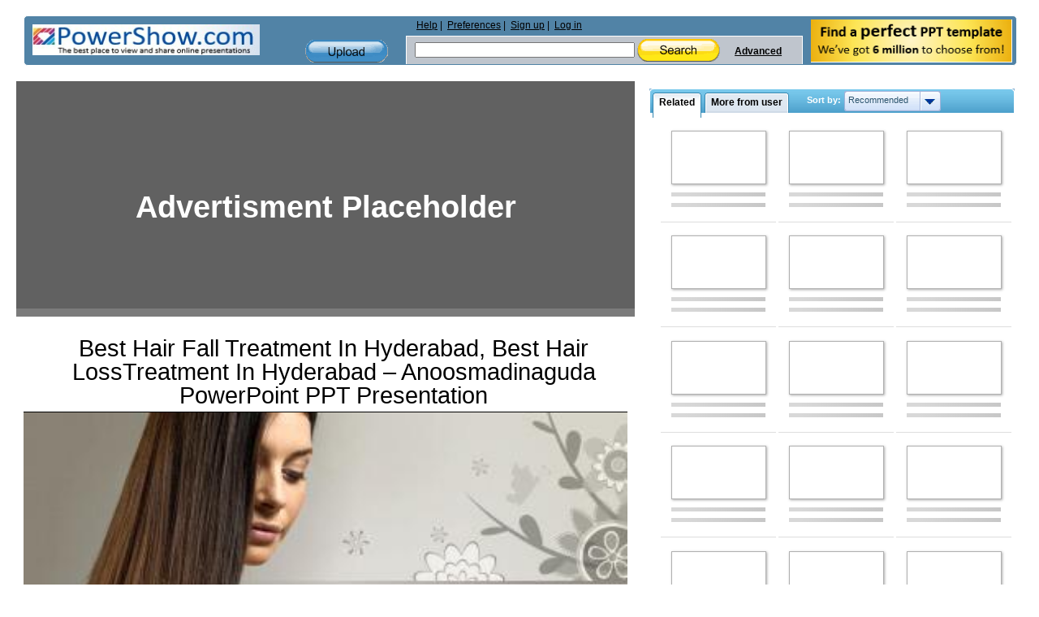

--- FILE ---
content_type: text/html; charset=utf-8
request_url: https://www.google.com/recaptcha/api2/aframe
body_size: 266
content:
<!DOCTYPE HTML><html><head><meta http-equiv="content-type" content="text/html; charset=UTF-8"></head><body><script nonce="XEHdWc_V-Bmaa2ei6AHXtw">/** Anti-fraud and anti-abuse applications only. See google.com/recaptcha */ try{var clients={'sodar':'https://pagead2.googlesyndication.com/pagead/sodar?'};window.addEventListener("message",function(a){try{if(a.source===window.parent){var b=JSON.parse(a.data);var c=clients[b['id']];if(c){var d=document.createElement('img');d.src=c+b['params']+'&rc='+(localStorage.getItem("rc::a")?sessionStorage.getItem("rc::b"):"");window.document.body.appendChild(d);sessionStorage.setItem("rc::e",parseInt(sessionStorage.getItem("rc::e")||0)+1);localStorage.setItem("rc::h",'1769057944496');}}}catch(b){}});window.parent.postMessage("_grecaptcha_ready", "*");}catch(b){}</script></body></html>